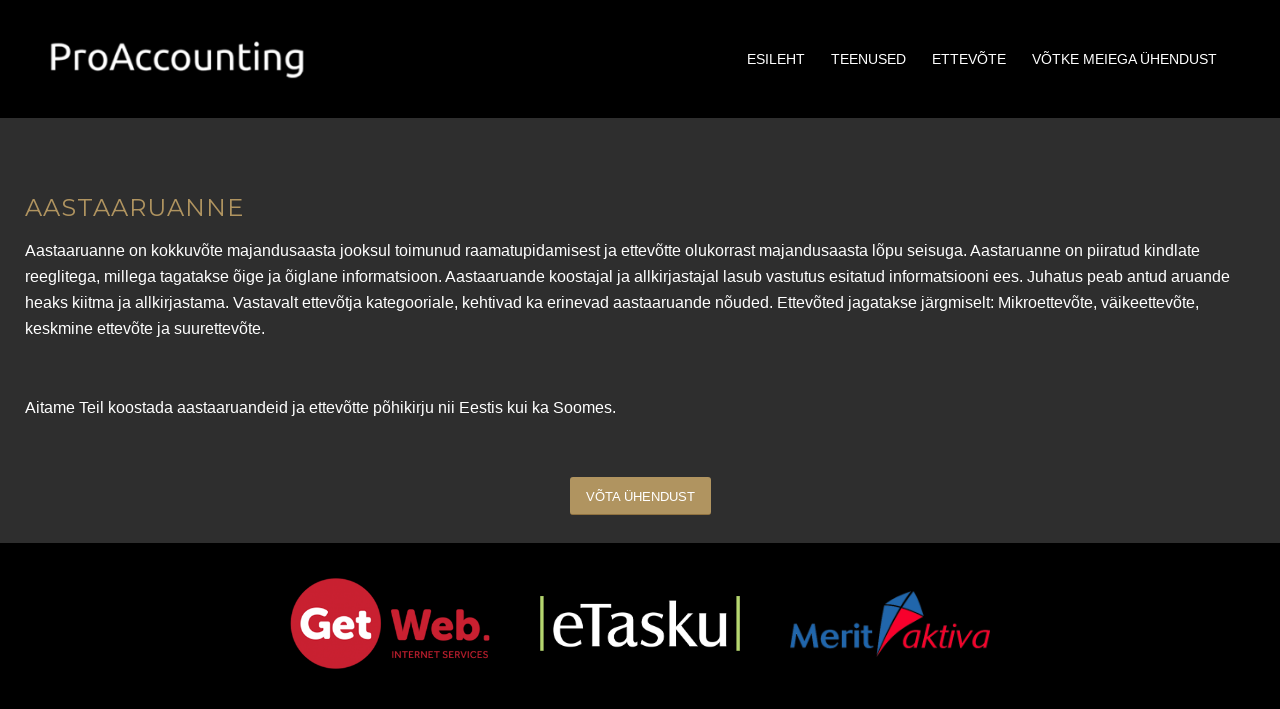

--- FILE ---
content_type: text/html; charset=UTF-8
request_url: https://www.proaccounting.fi/et/aastaaruanne/
body_size: 7306
content:
<!DOCTYPE html>
<html lang="et" class="html_stretched responsive av-preloader-disabled av-default-lightbox  html_header_top html_logo_left html_main_nav_header html_menu_right html_large html_header_sticky html_header_shrinking html_mobile_menu_phone html_header_searchicon_disabled html_content_align_center html_header_unstick_top_disabled html_header_stretch_disabled html_minimal_header html_av-overlay-full html_av-submenu-noclone html_entry_id_581 av-no-preview html_text_menu_active ">
<head>
<meta charset="UTF-8" />
<meta name="robots" content="index, follow" />


<!-- mobile setting -->
<meta name="viewport" content="width=device-width, initial-scale=1, maximum-scale=1">

<!-- Scripts/CSS and wp_head hook -->
<title>AASTAARUANNE | ProAccounting raamatupidamisfirma</title>
<link rel="alternate" hreflang="et" href="https://www.proaccounting.fi/et/aastaaruanne/" />

<!-- Start The SEO Framework by Sybre Waaijer -->
<meta name="description" content="AASTAARUANNE Aastaaruanne on kokkuvõte majandusaasta jooksul toimunud raamatupidamisest ja ettevõtte olukorrast majandusaasta lõpu seisuga." />
<meta property="og:image" content="http://proaccounting.fi/wp-content/uploads/2018/11/cropped-background-balance-business-583846.jpg" />
<meta property="og:locale" content="et_EE" />
<meta property="og:type" content="website" />
<meta property="og:title" content="AASTAARUANNE | ProAccounting raamatupidamisfirma" />
<meta property="og:description" content="AASTAARUANNE Aastaaruanne on kokkuvõte majandusaasta jooksul toimunud raamatupidamisest ja ettevõtte olukorrast majandusaasta lõpu seisuga. Aastaruanne on piiratud kindlate reeglitega&#8230;" />
<meta property="og:url" content="https://www.proaccounting.fi/et/aastaaruanne/" />
<meta property="og:site_name" content="ProAccounting raamatupidamisfirma" />
<meta name="twitter:card" content="summary_large_image" />
<meta name="twitter:title" content="AASTAARUANNE | ProAccounting raamatupidamisfirma" />
<meta name="twitter:description" content="AASTAARUANNE Aastaaruanne on kokkuvõte majandusaasta jooksul toimunud raamatupidamisest ja ettevõtte olukorrast majandusaasta lõpu seisuga. Aastaruanne on piiratud kindlate reeglitega&#8230;" />
<meta name="twitter:image" content="http://proaccounting.fi/wp-content/uploads/2018/11/cropped-background-balance-business-583846.jpg" />
<link rel="canonical" href="https://www.proaccounting.fi/et/aastaaruanne/" />
<script type="application/ld+json">{"@context":"https://schema.org","@type":"BreadcrumbList","itemListElement":[{"@type":"ListItem","position":1,"item":{"@id":"https://www.proaccounting.fi/et/","name":"Tilitoimisto Proaccounting"}},{"@type":"ListItem","position":2,"item":{"@id":"https://www.proaccounting.fi/et/aastaaruanne/","name":"AASTAARUANNE"}}]}</script>
<!-- End The SEO Framework by Sybre Waaijer | 0.00388s -->

<link rel='dns-prefetch' href='//s.w.org' />
<link rel="alternate" type="application/rss+xml" title="ProAccounting raamatupidamisfirma &raquo; RSS" href="https://www.proaccounting.fi/et/feed/" />
<link rel="alternate" type="application/rss+xml" title="ProAccounting raamatupidamisfirma &raquo; Kommentaaride RSS" href="https://www.proaccounting.fi/et/comments/feed/" />

<!-- google webfont font replacement -->

			<script type='text/javascript'>
			if(!document.cookie.match(/aviaPrivacyGoogleWebfontsDisabled/)){
				(function() {
					var f = document.createElement('link');
					
					f.type 	= 'text/css';
					f.rel 	= 'stylesheet';
					f.href 	= '//fonts.googleapis.com/css?family=Montserrat';
					f.id 	= 'avia-google-webfont';
					
					document.getElementsByTagName('head')[0].appendChild(f);
				})();
			}
			</script>
					<script type="text/javascript">
			window._wpemojiSettings = {"baseUrl":"https:\/\/s.w.org\/images\/core\/emoji\/11\/72x72\/","ext":".png","svgUrl":"https:\/\/s.w.org\/images\/core\/emoji\/11\/svg\/","svgExt":".svg","source":{"concatemoji":"https:\/\/www.proaccounting.fi\/wp-includes\/js\/wp-emoji-release.min.js?ver=4.9.26"}};
			!function(e,a,t){var n,r,o,i=a.createElement("canvas"),p=i.getContext&&i.getContext("2d");function s(e,t){var a=String.fromCharCode;p.clearRect(0,0,i.width,i.height),p.fillText(a.apply(this,e),0,0);e=i.toDataURL();return p.clearRect(0,0,i.width,i.height),p.fillText(a.apply(this,t),0,0),e===i.toDataURL()}function c(e){var t=a.createElement("script");t.src=e,t.defer=t.type="text/javascript",a.getElementsByTagName("head")[0].appendChild(t)}for(o=Array("flag","emoji"),t.supports={everything:!0,everythingExceptFlag:!0},r=0;r<o.length;r++)t.supports[o[r]]=function(e){if(!p||!p.fillText)return!1;switch(p.textBaseline="top",p.font="600 32px Arial",e){case"flag":return s([55356,56826,55356,56819],[55356,56826,8203,55356,56819])?!1:!s([55356,57332,56128,56423,56128,56418,56128,56421,56128,56430,56128,56423,56128,56447],[55356,57332,8203,56128,56423,8203,56128,56418,8203,56128,56421,8203,56128,56430,8203,56128,56423,8203,56128,56447]);case"emoji":return!s([55358,56760,9792,65039],[55358,56760,8203,9792,65039])}return!1}(o[r]),t.supports.everything=t.supports.everything&&t.supports[o[r]],"flag"!==o[r]&&(t.supports.everythingExceptFlag=t.supports.everythingExceptFlag&&t.supports[o[r]]);t.supports.everythingExceptFlag=t.supports.everythingExceptFlag&&!t.supports.flag,t.DOMReady=!1,t.readyCallback=function(){t.DOMReady=!0},t.supports.everything||(n=function(){t.readyCallback()},a.addEventListener?(a.addEventListener("DOMContentLoaded",n,!1),e.addEventListener("load",n,!1)):(e.attachEvent("onload",n),a.attachEvent("onreadystatechange",function(){"complete"===a.readyState&&t.readyCallback()})),(n=t.source||{}).concatemoji?c(n.concatemoji):n.wpemoji&&n.twemoji&&(c(n.twemoji),c(n.wpemoji)))}(window,document,window._wpemojiSettings);
		</script>
		<style type="text/css">
img.wp-smiley,
img.emoji {
	display: inline !important;
	border: none !important;
	box-shadow: none !important;
	height: 1em !important;
	width: 1em !important;
	margin: 0 .07em !important;
	vertical-align: -0.1em !important;
	background: none !important;
	padding: 0 !important;
}
</style>
<link rel='stylesheet' id='avia-grid-css'  href='https://www.proaccounting.fi/wp-content/themes/enfold2/css/grid.css?ver=4.5' type='text/css' media='all' />
<link rel='stylesheet' id='avia-base-css'  href='https://www.proaccounting.fi/wp-content/themes/enfold2/css/base.css?ver=4.5' type='text/css' media='all' />
<link rel='stylesheet' id='avia-layout-css'  href='https://www.proaccounting.fi/wp-content/themes/enfold2/css/layout.css?ver=4.5' type='text/css' media='all' />
<link rel='stylesheet' id='avia-module-audioplayer-css'  href='https://www.proaccounting.fi/wp-content/themes/enfold2/config-templatebuilder/avia-shortcodes/audio-player/audio-player.css?ver=4.9.26' type='text/css' media='all' />
<link rel='stylesheet' id='avia-module-blog-css'  href='https://www.proaccounting.fi/wp-content/themes/enfold2/config-templatebuilder/avia-shortcodes/blog/blog.css?ver=4.9.26' type='text/css' media='all' />
<link rel='stylesheet' id='avia-module-postslider-css'  href='https://www.proaccounting.fi/wp-content/themes/enfold2/config-templatebuilder/avia-shortcodes/postslider/postslider.css?ver=4.9.26' type='text/css' media='all' />
<link rel='stylesheet' id='avia-module-button-css'  href='https://www.proaccounting.fi/wp-content/themes/enfold2/config-templatebuilder/avia-shortcodes/buttons/buttons.css?ver=4.9.26' type='text/css' media='all' />
<link rel='stylesheet' id='avia-module-buttonrow-css'  href='https://www.proaccounting.fi/wp-content/themes/enfold2/config-templatebuilder/avia-shortcodes/buttonrow/buttonrow.css?ver=4.9.26' type='text/css' media='all' />
<link rel='stylesheet' id='avia-module-button-fullwidth-css'  href='https://www.proaccounting.fi/wp-content/themes/enfold2/config-templatebuilder/avia-shortcodes/buttons_fullwidth/buttons_fullwidth.css?ver=4.9.26' type='text/css' media='all' />
<link rel='stylesheet' id='avia-module-catalogue-css'  href='https://www.proaccounting.fi/wp-content/themes/enfold2/config-templatebuilder/avia-shortcodes/catalogue/catalogue.css?ver=4.9.26' type='text/css' media='all' />
<link rel='stylesheet' id='avia-module-comments-css'  href='https://www.proaccounting.fi/wp-content/themes/enfold2/config-templatebuilder/avia-shortcodes/comments/comments.css?ver=4.9.26' type='text/css' media='all' />
<link rel='stylesheet' id='avia-module-contact-css'  href='https://www.proaccounting.fi/wp-content/themes/enfold2/config-templatebuilder/avia-shortcodes/contact/contact.css?ver=4.9.26' type='text/css' media='all' />
<link rel='stylesheet' id='avia-module-slideshow-css'  href='https://www.proaccounting.fi/wp-content/themes/enfold2/config-templatebuilder/avia-shortcodes/slideshow/slideshow.css?ver=4.9.26' type='text/css' media='all' />
<link rel='stylesheet' id='avia-module-slideshow-contentpartner-css'  href='https://www.proaccounting.fi/wp-content/themes/enfold2/config-templatebuilder/avia-shortcodes/contentslider/contentslider.css?ver=4.9.26' type='text/css' media='all' />
<link rel='stylesheet' id='avia-module-countdown-css'  href='https://www.proaccounting.fi/wp-content/themes/enfold2/config-templatebuilder/avia-shortcodes/countdown/countdown.css?ver=4.9.26' type='text/css' media='all' />
<link rel='stylesheet' id='avia-module-gallery-css'  href='https://www.proaccounting.fi/wp-content/themes/enfold2/config-templatebuilder/avia-shortcodes/gallery/gallery.css?ver=4.9.26' type='text/css' media='all' />
<link rel='stylesheet' id='avia-module-gallery-hor-css'  href='https://www.proaccounting.fi/wp-content/themes/enfold2/config-templatebuilder/avia-shortcodes/gallery_horizontal/gallery_horizontal.css?ver=4.9.26' type='text/css' media='all' />
<link rel='stylesheet' id='avia-module-maps-css'  href='https://www.proaccounting.fi/wp-content/themes/enfold2/config-templatebuilder/avia-shortcodes/google_maps/google_maps.css?ver=4.9.26' type='text/css' media='all' />
<link rel='stylesheet' id='avia-module-gridrow-css'  href='https://www.proaccounting.fi/wp-content/themes/enfold2/config-templatebuilder/avia-shortcodes/grid_row/grid_row.css?ver=4.9.26' type='text/css' media='all' />
<link rel='stylesheet' id='avia-module-heading-css'  href='https://www.proaccounting.fi/wp-content/themes/enfold2/config-templatebuilder/avia-shortcodes/heading/heading.css?ver=4.9.26' type='text/css' media='all' />
<link rel='stylesheet' id='avia-module-rotator-css'  href='https://www.proaccounting.fi/wp-content/themes/enfold2/config-templatebuilder/avia-shortcodes/headline_rotator/headline_rotator.css?ver=4.9.26' type='text/css' media='all' />
<link rel='stylesheet' id='avia-module-hr-css'  href='https://www.proaccounting.fi/wp-content/themes/enfold2/config-templatebuilder/avia-shortcodes/hr/hr.css?ver=4.9.26' type='text/css' media='all' />
<link rel='stylesheet' id='avia-module-icon-css'  href='https://www.proaccounting.fi/wp-content/themes/enfold2/config-templatebuilder/avia-shortcodes/icon/icon.css?ver=4.9.26' type='text/css' media='all' />
<link rel='stylesheet' id='avia-module-iconbox-css'  href='https://www.proaccounting.fi/wp-content/themes/enfold2/config-templatebuilder/avia-shortcodes/iconbox/iconbox.css?ver=4.9.26' type='text/css' media='all' />
<link rel='stylesheet' id='avia-module-icongrid-css'  href='https://www.proaccounting.fi/wp-content/themes/enfold2/config-templatebuilder/avia-shortcodes/icongrid/icongrid.css?ver=4.9.26' type='text/css' media='all' />
<link rel='stylesheet' id='avia-module-iconlist-css'  href='https://www.proaccounting.fi/wp-content/themes/enfold2/config-templatebuilder/avia-shortcodes/iconlist/iconlist.css?ver=4.9.26' type='text/css' media='all' />
<link rel='stylesheet' id='avia-module-image-css'  href='https://www.proaccounting.fi/wp-content/themes/enfold2/config-templatebuilder/avia-shortcodes/image/image.css?ver=4.9.26' type='text/css' media='all' />
<link rel='stylesheet' id='avia-module-hotspot-css'  href='https://www.proaccounting.fi/wp-content/themes/enfold2/config-templatebuilder/avia-shortcodes/image_hotspots/image_hotspots.css?ver=4.9.26' type='text/css' media='all' />
<link rel='stylesheet' id='avia-module-magazine-css'  href='https://www.proaccounting.fi/wp-content/themes/enfold2/config-templatebuilder/avia-shortcodes/magazine/magazine.css?ver=4.9.26' type='text/css' media='all' />
<link rel='stylesheet' id='avia-module-masonry-css'  href='https://www.proaccounting.fi/wp-content/themes/enfold2/config-templatebuilder/avia-shortcodes/masonry_entries/masonry_entries.css?ver=4.9.26' type='text/css' media='all' />
<link rel='stylesheet' id='avia-siteloader-css'  href='https://www.proaccounting.fi/wp-content/themes/enfold2/css/avia-snippet-site-preloader.css?ver=4.9.26' type='text/css' media='all' />
<link rel='stylesheet' id='avia-module-menu-css'  href='https://www.proaccounting.fi/wp-content/themes/enfold2/config-templatebuilder/avia-shortcodes/menu/menu.css?ver=4.9.26' type='text/css' media='all' />
<link rel='stylesheet' id='avia-modfule-notification-css'  href='https://www.proaccounting.fi/wp-content/themes/enfold2/config-templatebuilder/avia-shortcodes/notification/notification.css?ver=4.9.26' type='text/css' media='all' />
<link rel='stylesheet' id='avia-module-numbers-css'  href='https://www.proaccounting.fi/wp-content/themes/enfold2/config-templatebuilder/avia-shortcodes/numbers/numbers.css?ver=4.9.26' type='text/css' media='all' />
<link rel='stylesheet' id='avia-module-portfolio-css'  href='https://www.proaccounting.fi/wp-content/themes/enfold2/config-templatebuilder/avia-shortcodes/portfolio/portfolio.css?ver=4.9.26' type='text/css' media='all' />
<link rel='stylesheet' id='avia-module-progress-bar-css'  href='https://www.proaccounting.fi/wp-content/themes/enfold2/config-templatebuilder/avia-shortcodes/progressbar/progressbar.css?ver=4.9.26' type='text/css' media='all' />
<link rel='stylesheet' id='avia-module-promobox-css'  href='https://www.proaccounting.fi/wp-content/themes/enfold2/config-templatebuilder/avia-shortcodes/promobox/promobox.css?ver=4.9.26' type='text/css' media='all' />
<link rel='stylesheet' id='avia-sc-search-css'  href='https://www.proaccounting.fi/wp-content/themes/enfold2/config-templatebuilder/avia-shortcodes/search/search.css?ver=4.9.26' type='text/css' media='all' />
<link rel='stylesheet' id='avia-module-slideshow-accordion-css'  href='https://www.proaccounting.fi/wp-content/themes/enfold2/config-templatebuilder/avia-shortcodes/slideshow_accordion/slideshow_accordion.css?ver=4.9.26' type='text/css' media='all' />
<link rel='stylesheet' id='avia-module-slideshow-feature-image-css'  href='https://www.proaccounting.fi/wp-content/themes/enfold2/config-templatebuilder/avia-shortcodes/slideshow_feature_image/slideshow_feature_image.css?ver=4.9.26' type='text/css' media='all' />
<link rel='stylesheet' id='avia-module-slideshow-fullsize-css'  href='https://www.proaccounting.fi/wp-content/themes/enfold2/config-templatebuilder/avia-shortcodes/slideshow_fullsize/slideshow_fullsize.css?ver=4.9.26' type='text/css' media='all' />
<link rel='stylesheet' id='avia-module-slideshow-fullscreen-css'  href='https://www.proaccounting.fi/wp-content/themes/enfold2/config-templatebuilder/avia-shortcodes/slideshow_fullscreen/slideshow_fullscreen.css?ver=4.9.26' type='text/css' media='all' />
<link rel='stylesheet' id='avia-module-slideshow-ls-css'  href='https://www.proaccounting.fi/wp-content/themes/enfold2/config-templatebuilder/avia-shortcodes/slideshow_layerslider/slideshow_layerslider.css?ver=4.9.26' type='text/css' media='all' />
<link rel='stylesheet' id='avia-module-social-css'  href='https://www.proaccounting.fi/wp-content/themes/enfold2/config-templatebuilder/avia-shortcodes/social_share/social_share.css?ver=4.9.26' type='text/css' media='all' />
<link rel='stylesheet' id='avia-module-tabsection-css'  href='https://www.proaccounting.fi/wp-content/themes/enfold2/config-templatebuilder/avia-shortcodes/tab_section/tab_section.css?ver=4.9.26' type='text/css' media='all' />
<link rel='stylesheet' id='avia-module-table-css'  href='https://www.proaccounting.fi/wp-content/themes/enfold2/config-templatebuilder/avia-shortcodes/table/table.css?ver=4.9.26' type='text/css' media='all' />
<link rel='stylesheet' id='avia-module-tabs-css'  href='https://www.proaccounting.fi/wp-content/themes/enfold2/config-templatebuilder/avia-shortcodes/tabs/tabs.css?ver=4.9.26' type='text/css' media='all' />
<link rel='stylesheet' id='avia-module-team-css'  href='https://www.proaccounting.fi/wp-content/themes/enfold2/config-templatebuilder/avia-shortcodes/team/team.css?ver=4.9.26' type='text/css' media='all' />
<link rel='stylesheet' id='avia-module-testimonials-css'  href='https://www.proaccounting.fi/wp-content/themes/enfold2/config-templatebuilder/avia-shortcodes/testimonials/testimonials.css?ver=4.9.26' type='text/css' media='all' />
<link rel='stylesheet' id='avia-module-timeline-css'  href='https://www.proaccounting.fi/wp-content/themes/enfold2/config-templatebuilder/avia-shortcodes/timeline/timeline.css?ver=4.9.26' type='text/css' media='all' />
<link rel='stylesheet' id='avia-module-toggles-css'  href='https://www.proaccounting.fi/wp-content/themes/enfold2/config-templatebuilder/avia-shortcodes/toggles/toggles.css?ver=4.9.26' type='text/css' media='all' />
<link rel='stylesheet' id='avia-module-video-css'  href='https://www.proaccounting.fi/wp-content/themes/enfold2/config-templatebuilder/avia-shortcodes/video/video.css?ver=4.9.26' type='text/css' media='all' />
<link rel='stylesheet' id='wpml-legacy-dropdown-0-css'  href='//www.proaccounting.fi/wp-content/plugins/sitepress-multilingual-cms-master/templates/language-switchers/legacy-dropdown/style.css?ver=1' type='text/css' media='all' />
<style id='wpml-legacy-dropdown-0-inline-css' type='text/css'>
.wpml-ls-statics-shortcode_actions, .wpml-ls-statics-shortcode_actions .wpml-ls-sub-menu, .wpml-ls-statics-shortcode_actions a {border-color:#EEEEEE;}.wpml-ls-statics-shortcode_actions a {color:#444444;background-color:#ffffff;}.wpml-ls-statics-shortcode_actions a:hover,.wpml-ls-statics-shortcode_actions a:focus {color:#000000;background-color:#eeeeee;}.wpml-ls-statics-shortcode_actions .wpml-ls-current-language>a {color:#444444;background-color:#ffffff;}.wpml-ls-statics-shortcode_actions .wpml-ls-current-language:hover>a, .wpml-ls-statics-shortcode_actions .wpml-ls-current-language>a:focus {color:#000000;background-color:#eeeeee;}
</style>
<link rel='stylesheet' id='wpml-menu-item-0-css'  href='//www.proaccounting.fi/wp-content/plugins/sitepress-multilingual-cms-master/templates/language-switchers/menu-item/style.css?ver=1' type='text/css' media='all' />
<style id='wpml-menu-item-0-inline-css' type='text/css'>
#lang_sel img, #lang_sel_list img, #lang_sel_footer img { display: inline; }
</style>
<link rel='stylesheet' id='avia-wpml-css'  href='https://www.proaccounting.fi/wp-content/themes/enfold2/config-wpml/wpml-mod.css?ver=4.5' type='text/css' media='all' />
<link rel='stylesheet' id='avia-scs-css'  href='https://www.proaccounting.fi/wp-content/themes/enfold2/css/shortcodes.css?ver=4.5' type='text/css' media='all' />
<link rel='stylesheet' id='styles-css'  href='https://www.proaccounting.fi/wp-content/themes/enfold2/css/styles.css?1764791048&#038;ver=4.5' type='text/css' media='all' />
<link rel='stylesheet' id='avia-popup-css-css'  href='https://www.proaccounting.fi/wp-content/themes/enfold2/js/aviapopup/magnific-popup.css?ver=4.5' type='text/css' media='screen' />
<link rel='stylesheet' id='avia-lightbox-css'  href='https://www.proaccounting.fi/wp-content/themes/enfold2/css/avia-snippet-lightbox.css?ver=4.5' type='text/css' media='screen' />
<link rel='stylesheet' id='avia-widget-css-css'  href='https://www.proaccounting.fi/wp-content/themes/enfold2/css/avia-snippet-widget.css?ver=4.5' type='text/css' media='screen' />
<link rel='stylesheet' id='avia-dynamic-css'  href='https://www.proaccounting.fi/wp-content/uploads/dynamic_avia/enfold_shared_by_vestathemes.com_et.css?ver=5cac889e18a2a' type='text/css' media='all' />
<link rel='stylesheet' id='avia-custom-css'  href='https://www.proaccounting.fi/wp-content/themes/enfold2/css/custom.css?ver=4.5' type='text/css' media='all' />
<script type='text/javascript' src='https://www.proaccounting.fi/wp-includes/js/jquery/jquery.js?ver=1.12.4'></script>
<script type='text/javascript' src='https://www.proaccounting.fi/wp-includes/js/jquery/jquery-migrate.min.js?ver=1.4.1'></script>
<script type='text/javascript' src='//www.proaccounting.fi/wp-content/plugins/sitepress-multilingual-cms-master/templates/language-switchers/legacy-dropdown/script.js?ver=1'></script>
<script type='text/javascript' src='https://www.proaccounting.fi/wp-content/themes/enfold2/config-wpml/wpml-mod.js?ver=4.5'></script>
<script type='text/javascript' src='https://www.proaccounting.fi/wp-content/themes/enfold2/js/avia-compat.js?ver=4.5'></script>
<link rel='https://api.w.org/' href='https://www.proaccounting.fi/et/wp-json/' />
<link rel="EditURI" type="application/rsd+xml" title="RSD" href="https://www.proaccounting.fi/xmlrpc.php?rsd" />
<link rel="wlwmanifest" type="application/wlwmanifest+xml" href="https://www.proaccounting.fi/wp-includes/wlwmanifest.xml" /> 
<link rel="alternate" type="application/json+oembed" href="https://www.proaccounting.fi/et/wp-json/oembed/1.0/embed?url=https%3A%2F%2Fwww.proaccounting.fi%2Fet%2Faastaaruanne%2F" />
<link rel="alternate" type="text/xml+oembed" href="https://www.proaccounting.fi/et/wp-json/oembed/1.0/embed?url=https%3A%2F%2Fwww.proaccounting.fi%2Fet%2Faastaaruanne%2F&#038;format=xml" />
<meta name="generator" content="WPML ver:3.9.3 stt:15,18;" />
<link rel="profile" href="http://gmpg.org/xfn/11" />
<link rel="alternate" type="application/rss+xml" title="ProAccounting raamatupidamisfirma RSS2 Feed" href="https://www.proaccounting.fi/et/feed/" />
<link rel="pingback" href="https://www.proaccounting.fi/xmlrpc.php" />
<!--[if lt IE 9]><script src="https://www.proaccounting.fi/wp-content/themes/enfold2/js/html5shiv.js"></script><![endif]-->


<!-- BEGIN ExactMetrics v5.3.5 Universal Analytics - https://exactmetrics.com/ -->
<script>
(function(i,s,o,g,r,a,m){i['GoogleAnalyticsObject']=r;i[r]=i[r]||function(){
	(i[r].q=i[r].q||[]).push(arguments)},i[r].l=1*new Date();a=s.createElement(o),
	m=s.getElementsByTagName(o)[0];a.async=1;a.src=g;m.parentNode.insertBefore(a,m)
})(window,document,'script','https://www.google-analytics.com/analytics.js','ga');
  ga('create', 'UA-129385112-1', 'auto');
  ga('send', 'pageview');
</script>
<!-- END ExactMetrics Universal Analytics -->
<style type='text/css'>
@font-face {font-family: 'entypo-fontello'; font-weight: normal; font-style: normal;
src: url('https://www.proaccounting.fi/wp-content/themes/enfold2/config-templatebuilder/avia-template-builder/assets/fonts/entypo-fontello.eot');
src: url('https://www.proaccounting.fi/wp-content/themes/enfold2/config-templatebuilder/avia-template-builder/assets/fonts/entypo-fontello.eot?#iefix') format('embedded-opentype'), 
url('https://www.proaccounting.fi/wp-content/themes/enfold2/config-templatebuilder/avia-template-builder/assets/fonts/entypo-fontello.woff') format('woff'), 
url('https://www.proaccounting.fi/wp-content/themes/enfold2/config-templatebuilder/avia-template-builder/assets/fonts/entypo-fontello.ttf') format('truetype'), 
url('https://www.proaccounting.fi/wp-content/themes/enfold2/config-templatebuilder/avia-template-builder/assets/fonts/entypo-fontello.svg#entypo-fontello') format('svg');
} #top .avia-font-entypo-fontello, body .avia-font-entypo-fontello, html body [data-av_iconfont='entypo-fontello']:before{ font-family: 'entypo-fontello'; }
</style>

<!--
Debugging Info for Theme support: 

Theme: Enfold | Shared by VestaThemes.com
Version: 4.5
Installed: enfold2
AviaFramework Version: 4.7
AviaBuilder Version: 0.9.5
aviaElementManager Version: 1.0.1
ML:2048-PU:13-PLA:11
WP:4.9.26
Compress: CSS:disabled - JS:disabled
Updates: disabled
PLAu:11
-->
</head>




<body id="top" class="page-template-default page page-id-581  rtl_columns stretched montserrat helvetica-websave helvetica no_sidebar_border" itemscope="itemscope" itemtype="https://schema.org/WebPage" >

	
	<div id='wrap_all'>

	
<header id='header' class='all_colors header_color dark_bg_color  av_header_top av_logo_left av_main_nav_header av_menu_right av_large av_header_sticky av_header_shrinking av_header_stretch_disabled av_mobile_menu_phone av_header_searchicon_disabled av_header_unstick_top_disabled av_minimal_header av_bottom_nav_disabled  av_header_border_disabled'  role="banner" itemscope="itemscope" itemtype="https://schema.org/WPHeader" >

		<div  id='header_main' class='container_wrap container_wrap_logo'>
	
        <div class='container av-logo-container'><div class='inner-container'><span class='logo'><a href='https://www.proaccounting.fi/et/'><img height='100' width='300' src='/wp-content/uploads/2018/10/logo-300x138.png' alt='ProAccounting raamatupidamisfirma' /></a></span><nav class='main_menu' data-selectname='Select a page'  role="navigation" itemscope="itemscope" itemtype="https://schema.org/SiteNavigationElement" ><div class="avia-menu av-main-nav-wrap"><ul id="avia-menu" class="menu av-main-nav"><li id="menu-item-348" class="menu-item menu-item-type-post_type menu-item-object-page menu-item-home menu-item-top-level menu-item-top-level-1"><a href="https://www.proaccounting.fi/et/" itemprop="url"><span class="avia-bullet"></span><span class="avia-menu-text">Esileht</span><span class="avia-menu-fx"><span class="avia-arrow-wrap"><span class="avia-arrow"></span></span></span></a></li>
<li id="menu-item-349" class="menu-item menu-item-type-post_type menu-item-object-page current-menu-ancestor current_page_ancestor menu-item-has-children menu-item-top-level menu-item-top-level-2"><a href="https://www.proaccounting.fi/et/teenused/" itemprop="url"><span class="avia-bullet"></span><span class="avia-menu-text">Teenused</span><span class="avia-menu-fx"><span class="avia-arrow-wrap"><span class="avia-arrow"></span></span></span></a>


<ul class="sub-menu">
	<li id="menu-item-350" class="menu-item menu-item-type-post_type menu-item-object-page current-menu-ancestor current-menu-parent current_page_parent current_page_ancestor menu-item-has-children"><a href="https://www.proaccounting.fi/et/teenused/raamatupidamisteenused/" itemprop="url"><span class="avia-bullet"></span><span class="avia-menu-text">Raamatupidamisteenused</span></a>
	<ul class="sub-menu">
		<li id="menu-item-351" class="menu-item menu-item-type-post_type menu-item-object-page"><a href="https://www.proaccounting.fi/et/teenused/raamatupidamisteenused/kirjanpito/" itemprop="url"><span class="avia-bullet"></span><span class="avia-menu-text">Raamatupidamine</span></a></li>
		<li id="menu-item-352" class="menu-item menu-item-type-post_type menu-item-object-page"><a href="https://www.proaccounting.fi/et/teenused/raamatupidamisteenused/palgaarvestus/" itemprop="url"><span class="avia-bullet"></span><span class="avia-menu-text">Palgaarvestus</span></a></li>
		<li id="menu-item-353" class="menu-item menu-item-type-post_type menu-item-object-page"><a href="https://www.proaccounting.fi/et/teenused/raamatupidamisteenused/oigeaegselt-tegemata-raamatupidamine/" itemprop="url"><span class="avia-bullet"></span><span class="avia-menu-text">Õigeaegselt tegemata raamatupidamine</span></a></li>
		<li id="menu-item-358" class="menu-item menu-item-type-post_type menu-item-object-page"><a href="https://www.proaccounting.fi/et/teenused/finantsjuhiteenused/" itemprop="url"><span class="avia-bullet"></span><span class="avia-menu-text">Finantsjuhiteenused</span></a></li>
		<li id="menu-item-586" class="menu-item menu-item-type-post_type menu-item-object-page current-menu-item page_item page-item-581 current_page_item"><a href="https://www.proaccounting.fi/et/aastaaruanne/" itemprop="url"><span class="avia-bullet"></span><span class="avia-menu-text">AASTAARUANNE</span></a></li>
		<li id="menu-item-359" class="menu-item menu-item-type-post_type menu-item-object-page"><a href="https://www.proaccounting.fi/et/noustamisteenused/" itemprop="url"><span class="avia-bullet"></span><span class="avia-menu-text">Nõustamisteenused</span></a></li>
	</ul>
</li>
	<li id="menu-item-360" class="menu-item menu-item-type-post_type menu-item-object-page"><a href="https://www.proaccounting.fi/et/virtuaalvaluutad/" itemprop="url"><span class="avia-bullet"></span><span class="avia-menu-text">Virtuaalvaluutad</span></a></li>
	<li id="menu-item-354" class="menu-item menu-item-type-post_type menu-item-object-page menu-item-has-children"><a href="https://www.proaccounting.fi/et/ettevotte-asutamine/" itemprop="url"><span class="avia-bullet"></span><span class="avia-menu-text">Ettevõtte asutamine</span></a>
	<ul class="sub-menu">
		<li id="menu-item-752" class="menu-item menu-item-type-post_type menu-item-object-page"><a href="https://www.proaccounting.fi/et/ettevotte-asutamine-leetu/" itemprop="url"><span class="avia-bullet"></span><span class="avia-menu-text">Leetu</span></a></li>
		<li id="menu-item-753" class="menu-item menu-item-type-post_type menu-item-object-page"><a href="https://www.proaccounting.fi/et/ettevotte-asutamine-latti/" itemprop="url"><span class="avia-bullet"></span><span class="avia-menu-text">Lätti</span></a></li>
	</ul>
</li>
</ul>
</li>
<li id="menu-item-361" class="menu-item menu-item-type-post_type menu-item-object-page menu-item-has-children menu-item-top-level menu-item-top-level-3"><a href="https://www.proaccounting.fi/et/ettevote/" itemprop="url"><span class="avia-bullet"></span><span class="avia-menu-text">Ettevõte</span><span class="avia-menu-fx"><span class="avia-arrow-wrap"><span class="avia-arrow"></span></span></span></a>


<ul class="sub-menu">
	<li id="menu-item-362" class="menu-item menu-item-type-post_type menu-item-object-page"><a href="https://www.proaccounting.fi/et/ettevote/klient/" itemprop="url"><span class="avia-bullet"></span><span class="avia-menu-text">Klient</span></a></li>
	<li id="menu-item-363" class="menu-item menu-item-type-post_type menu-item-object-page"><a href="https://www.proaccounting.fi/et/ettevote/faili-kirjeldus/" itemprop="url"><span class="avia-bullet"></span><span class="avia-menu-text">Registriselgitus</span></a></li>
	<li id="menu-item-364" class="menu-item menu-item-type-post_type menu-item-object-page"><a href="https://www.proaccounting.fi/et/ettevote/hinnakiri/" itemprop="url"><span class="avia-bullet"></span><span class="avia-menu-text">Hinnakiri</span></a></li>
	<li id="menu-item-365" class="menu-item menu-item-type-post_type menu-item-object-page"><a href="https://www.proaccounting.fi/et/ettevote/toole/" itemprop="url"><span class="avia-bullet"></span><span class="avia-menu-text">Liitu meie tiimiga</span></a></li>
</ul>
</li>
<li id="menu-item-366" class="menu-item menu-item-type-post_type menu-item-object-page menu-item-top-level menu-item-top-level-4"><a href="https://www.proaccounting.fi/et/votke-meiega-uhendust/" itemprop="url"><span class="avia-bullet"></span><span class="avia-menu-text">Võtke meiega ühendust</span><span class="avia-menu-fx"><span class="avia-arrow-wrap"><span class="avia-arrow"></span></span></span></a></li>
<li class='av-language-switch-item language_fi '><a href='https://www.proaccounting.fi/'>	<span class='language_flag'><img title='Suomi' src='https://www.proaccounting.fi/wp-content/plugins/sitepress-multilingual-cms-master/res/flags/fi.png' /></span></a></li><li class='av-language-switch-item language_et avia_current_lang'><a href='https://www.proaccounting.fi/et/aastaaruanne/'>	<span class='language_flag'><img title='Eesti' src='https://www.proaccounting.fi/wp-content/plugins/sitepress-multilingual-cms-master/res/flags/et.png' /></span></a></li><li class="av-burger-menu-main menu-item-avia-special ">
	        			<a href="#">
							<span class="av-hamburger av-hamburger--spin av-js-hamburger">
					        <span class="av-hamburger-box">
						          <span class="av-hamburger-inner"></span>
						          <strong>Menu</strong>
					        </span>
							</span>
						</a>
	        		   </li></ul></div></nav></div> </div> 
		<!-- end container_wrap-->
		</div>
		<div class='header_bg'></div>

<!-- end header -->
</header>
		
	<div id='main' class='all_colors' data-scroll-offset='116'>

	
		<div class='container_wrap container_wrap_first main_color fullsize'>

			<div class='container'>

				<main class='template-page content  av-content-full alpha units'  role="main" itemprop="mainContentOfPage" >

                    
		<article class='post-entry post-entry-type-page post-entry-581'  itemscope="itemscope" itemtype="https://schema.org/CreativeWork" >

			<div class="entry-content-wrapper clearfix">
                <header class="entry-content-header"></header><div class="entry-content"  itemprop="text" ><h2>AASTAARUANNE</h2>
<h2></h2>
<p>Aastaaruanne on kokkuvõte majandusaasta jooksul toimunud raamatupidamisest ja ettevõtte olukorrast majandusaasta lõpu seisuga. Aastaruanne on piiratud kindlate reeglitega, millega tagatakse õige ja õiglane informatsioon. Aastaaruande koostajal ja allkirjastajal lasub vastutus esitatud informatsiooni ees. Juhatus peab antud aruande heaks kiitma ja allkirjastama. Vastavalt ettevõtja kategooriale, kehtivad ka erinevad aastaaruande nõuded. Ettevõted jagatakse järgmiselt: Mikroettevõte, väikeettevõte, keskmine ettevõte ja suurettevõte.</p>
<p>&nbsp;</p>
<p>Aitame Teil koostada aastaaruandeid ja ettevõtte põhikirju nii Eestis kui ka Soomes.</p>
<p>&nbsp;</p>
<div class='avia-button-wrap avia-button-center  avia-builder-el-0  avia-builder-el-no-sibling '><a href='http://proaccounting.fi/et/ota-yhteytta/'  class='avia-button   avia-icon_select-no avia-color-theme-color avia-size-medium avia-position-center '   ><span class='avia_iconbox_title' >VÕTA ÜHENDUST</span></a></div>
</div><footer class="entry-footer"></footer>			</div>

		</article><!--end post-entry-->



				<!--end content-->
				</main>

				
			</div><!--end container-->

		</div><!-- close default .container_wrap element -->



						<div class='container_wrap footer_color' id='footer'>

					<div class='container'>

						<div class='flex_column   first el_before_'><section id="custom_html-2" class="widget_text widget clearfix widget_custom_html"><div class="textwidget custom-html-widget"><div class="footer-banners">
	<a href="http://getweb.fi"><img src="/wp-content/uploads/2018/11/Getweb-1.png" alt="GetWeb"></a><a href="https://www.etasku.fi/"><img src="/wp-content/uploads/2018/11/eTasku-logo3530-1030x320-2.png" alt="eTasku"></a><a href="https://www.merit.ee/"><img src="/wp-content/uploads/2018/11/Aktiva-logo-1484x496-2.png" alt="Aktiva"></a>
</div>

<h3>
	ProAccounting
</h3>
<p>
Narva mnt 5, 10117 Tallinn.
info@proaccounting.ee.
</p></div><span class="seperator extralight-border"></span></section></div>

					</div>


				<!-- ####### END FOOTER CONTAINER ####### -->
				</div>

	


			

					<!-- end main -->
		</div>
		
		<!-- end wrap_all --></div>

<a href='#top' title='Scroll to top' id='scroll-top-link' aria-hidden='true' data-av_icon='' data-av_iconfont='entypo-fontello'><span class="avia_hidden_link_text">Scroll to top</span></a>

<div id="fb-root"></div>


 <script type='text/javascript'>
 /* <![CDATA[ */  
var avia_framework_globals = avia_framework_globals || {};
    avia_framework_globals.frameworkUrl = 'https://www.proaccounting.fi/wp-content/themes/enfold2/framework/';
    avia_framework_globals.installedAt = 'https://www.proaccounting.fi/wp-content/themes/enfold2/';
    avia_framework_globals.ajaxurl = 'https://www.proaccounting.fi/wp-admin/admin-ajax.php?lang=et';
/* ]]> */ 
</script>
 
 <script type='text/javascript' src='https://www.proaccounting.fi/wp-content/themes/enfold2/js/avia.js?ver=4.5'></script>
<script type='text/javascript' src='https://www.proaccounting.fi/wp-content/themes/enfold2/js/shortcodes.js?ver=4.5'></script>
<script type='text/javascript' src='https://www.proaccounting.fi/wp-content/themes/enfold2/config-templatebuilder/avia-shortcodes/audio-player/audio-player.js?ver=4.9.26'></script>
<script type='text/javascript' src='https://www.proaccounting.fi/wp-content/themes/enfold2/config-templatebuilder/avia-shortcodes/contact/contact.js?ver=4.9.26'></script>
<script type='text/javascript' src='https://www.proaccounting.fi/wp-content/themes/enfold2/config-templatebuilder/avia-shortcodes/slideshow/slideshow.js?ver=4.9.26'></script>
<script type='text/javascript' src='https://www.proaccounting.fi/wp-content/themes/enfold2/config-templatebuilder/avia-shortcodes/countdown/countdown.js?ver=4.9.26'></script>
<script type='text/javascript' src='https://www.proaccounting.fi/wp-content/themes/enfold2/config-templatebuilder/avia-shortcodes/gallery/gallery.js?ver=4.9.26'></script>
<script type='text/javascript' src='https://www.proaccounting.fi/wp-content/themes/enfold2/config-templatebuilder/avia-shortcodes/gallery_horizontal/gallery_horizontal.js?ver=4.9.26'></script>
<script type='text/javascript' src='https://www.proaccounting.fi/wp-content/themes/enfold2/config-templatebuilder/avia-shortcodes/headline_rotator/headline_rotator.js?ver=4.9.26'></script>
<script type='text/javascript' src='https://www.proaccounting.fi/wp-content/themes/enfold2/config-templatebuilder/avia-shortcodes/icongrid/icongrid.js?ver=4.9.26'></script>
<script type='text/javascript' src='https://www.proaccounting.fi/wp-content/themes/enfold2/config-templatebuilder/avia-shortcodes/iconlist/iconlist.js?ver=4.9.26'></script>
<script type='text/javascript' src='https://www.proaccounting.fi/wp-content/themes/enfold2/config-templatebuilder/avia-shortcodes/image_hotspots/image_hotspots.js?ver=4.9.26'></script>
<script type='text/javascript' src='https://www.proaccounting.fi/wp-content/themes/enfold2/config-templatebuilder/avia-shortcodes/magazine/magazine.js?ver=4.9.26'></script>
<script type='text/javascript' src='https://www.proaccounting.fi/wp-content/themes/enfold2/config-templatebuilder/avia-shortcodes/portfolio/isotope.js?ver=4.9.26'></script>
<script type='text/javascript' src='https://www.proaccounting.fi/wp-content/themes/enfold2/config-templatebuilder/avia-shortcodes/masonry_entries/masonry_entries.js?ver=4.9.26'></script>
<script type='text/javascript' src='https://www.proaccounting.fi/wp-content/themes/enfold2/config-templatebuilder/avia-shortcodes/menu/menu.js?ver=4.9.26'></script>
<script type='text/javascript' src='https://www.proaccounting.fi/wp-content/themes/enfold2/config-templatebuilder/avia-shortcodes/notification/notification.js?ver=4.9.26'></script>
<script type='text/javascript' src='https://www.proaccounting.fi/wp-content/themes/enfold2/config-templatebuilder/avia-shortcodes/numbers/numbers.js?ver=4.9.26'></script>
<script type='text/javascript' src='https://www.proaccounting.fi/wp-content/themes/enfold2/config-templatebuilder/avia-shortcodes/portfolio/portfolio.js?ver=4.9.26'></script>
<script type='text/javascript' src='https://www.proaccounting.fi/wp-content/themes/enfold2/config-templatebuilder/avia-shortcodes/progressbar/progressbar.js?ver=4.9.26'></script>
<script type='text/javascript' src='https://www.proaccounting.fi/wp-content/themes/enfold2/config-templatebuilder/avia-shortcodes/slideshow/slideshow-video.js?ver=4.9.26'></script>
<script type='text/javascript' src='https://www.proaccounting.fi/wp-content/themes/enfold2/config-templatebuilder/avia-shortcodes/slideshow_accordion/slideshow_accordion.js?ver=4.9.26'></script>
<script type='text/javascript' src='https://www.proaccounting.fi/wp-content/themes/enfold2/config-templatebuilder/avia-shortcodes/slideshow_fullscreen/slideshow_fullscreen.js?ver=4.9.26'></script>
<script type='text/javascript' src='https://www.proaccounting.fi/wp-content/themes/enfold2/config-templatebuilder/avia-shortcodes/slideshow_layerslider/slideshow_layerslider.js?ver=4.9.26'></script>
<script type='text/javascript' src='https://www.proaccounting.fi/wp-content/themes/enfold2/config-templatebuilder/avia-shortcodes/tab_section/tab_section.js?ver=4.9.26'></script>
<script type='text/javascript' src='https://www.proaccounting.fi/wp-content/themes/enfold2/config-templatebuilder/avia-shortcodes/tabs/tabs.js?ver=4.9.26'></script>
<script type='text/javascript' src='https://www.proaccounting.fi/wp-content/themes/enfold2/config-templatebuilder/avia-shortcodes/testimonials/testimonials.js?ver=4.9.26'></script>
<script type='text/javascript' src='https://www.proaccounting.fi/wp-content/themes/enfold2/config-templatebuilder/avia-shortcodes/timeline/timeline.js?ver=4.9.26'></script>
<script type='text/javascript' src='https://www.proaccounting.fi/wp-content/themes/enfold2/config-templatebuilder/avia-shortcodes/toggles/toggles.js?ver=4.9.26'></script>
<script type='text/javascript' src='https://www.proaccounting.fi/wp-content/themes/enfold2/config-templatebuilder/avia-shortcodes/video/video.js?ver=4.9.26'></script>
<script type='text/javascript' src='https://www.proaccounting.fi/wp-content/themes/enfold2/js/aviapopup/jquery.magnific-popup.min.js?ver=4.5'></script>
<script type='text/javascript' src='https://www.proaccounting.fi/wp-content/themes/enfold2/js/avia-snippet-lightbox.js?ver=4.5'></script>
<script type='text/javascript' src='https://www.proaccounting.fi/wp-content/themes/enfold2/js/avia-snippet-megamenu.js?ver=4.5'></script>
<script type='text/javascript' src='https://www.proaccounting.fi/wp-content/themes/enfold2/js/avia-snippet-sticky-header.js?ver=4.5'></script>
<script type='text/javascript' src='https://www.proaccounting.fi/wp-content/themes/enfold2/js/avia-snippet-widget.js?ver=4.5'></script>
<script type='text/javascript' src='https://www.proaccounting.fi/wp-content/themes/enfold2/framework/js/conditional_load/avia_google_maps_front.js?ver=4.5'></script>
<script type='text/javascript' src='https://www.proaccounting.fi/wp-includes/js/wp-embed.min.js?ver=4.9.26'></script>
</body>
</html>


<!-- Page cached by LiteSpeed Cache 6.2.0.1 on 2025-12-03 19:44:08 -->

--- FILE ---
content_type: text/css
request_url: https://www.proaccounting.fi/wp-content/themes/enfold2/css/styles.css?1764791048&ver=4.5
body_size: 262
content:
h1, h2, h3, h4, h5 {
	font-weight:300;
	text-transform:uppercase;
	line-height:1.4
}

h1, h2, h3 {
	color:#b09460
}

h1 {
	font-size:28px
}
h2 {
	font-size:24px
}
h3 {
	font-size:18px
}
h4 {
	font-size:16px
}


html, body {
	background-color:#000 !important
}

.container_wrap {
	border:none
}

#avia-menu li a {
	color: #fff;
	font-size:14px;
	text-transform:uppercase;
	font-weight:300;
}

#main {
	color:#cccccc
}

#footer {
	border:none;
	text-align:center
}

.mega_menu_title  {
	color: #b09460 !important;
}
.mega_menu_title  a {
	font-size:14px !important
}
#header.av_minimal_header .avia_mega_div {
}

.sub-menu {
	border: none !important;
}
.sub-menu li {
	border: none !important
}
.sub-menu li a {
	border: none !important
}

#menu-item-23 .sub-menu {
	border-top: 1px solid #fff !important
}

.footer-banners a {
	margin:0 25px;
	display:inline-block;
	vertical-align: middle;
}
.footer-banners a img {
	max-width:200px;
}
.footer-banners {
	margin-bottom:50px
}
.footer-banners .image-overlay {
	display:none !important
}
.av-language-switch-item { display: none !important }

--- FILE ---
content_type: text/plain
request_url: https://www.google-analytics.com/j/collect?v=1&_v=j102&a=461562816&t=pageview&_s=1&dl=https%3A%2F%2Fwww.proaccounting.fi%2Fet%2Faastaaruanne%2F&ul=en-us%40posix&dt=AASTAARUANNE%20%7C%20ProAccounting%20raamatupidamisfirma&sr=1280x720&vp=1280x720&_u=IEBAAEABAAAAACAAI~&jid=1422024992&gjid=1765649740&cid=323599681.1764791051&tid=UA-129385112-1&_gid=1461725246.1764791051&_r=1&_slc=1&z=1346430961
body_size: -451
content:
2,cG-L3JKQVZNPJ